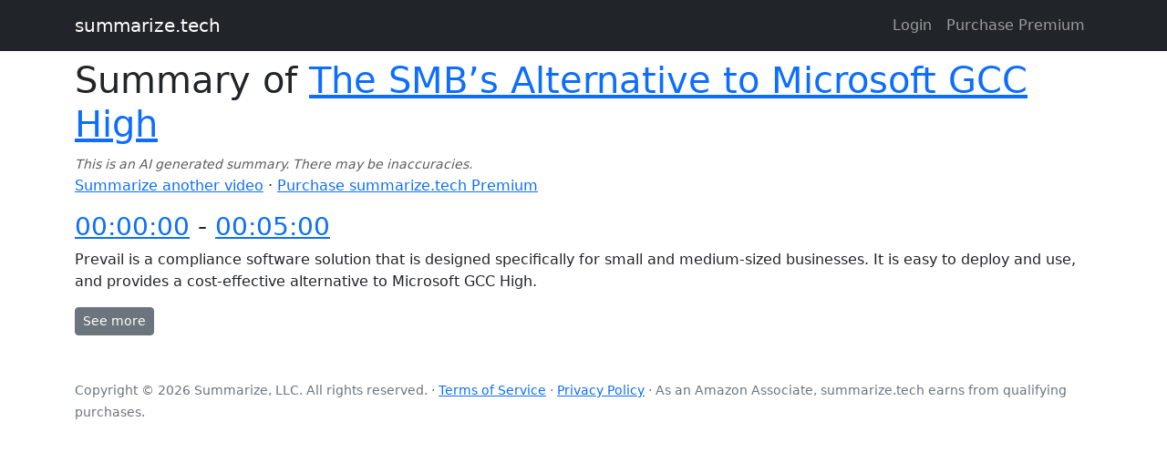

--- FILE ---
content_type: text/html; charset=utf-8
request_url: https://www.summarize.tech/www.youtube.com/watch?v=BguUpRI8WJk
body_size: 1923
content:
<!DOCTYPE html><html><head><meta charSet="utf-8"/><meta name="viewport" content="width=device-width"/><title>summarize.tech summary for: The SMB’s Alternative to Microsoft GCC High</title><meta name="robots" content="noindex"/><meta name="next-head-count" content="4"/><link rel="preload" href="/_next/static/css/1d8efe21449cbad6.css" as="style"/><link rel="stylesheet" href="/_next/static/css/1d8efe21449cbad6.css" data-n-g=""/><noscript data-n-css=""></noscript><script defer="" nomodule="" src="/_next/static/chunks/polyfills-78c92fac7aa8fdd8.js"></script><script src="/_next/static/chunks/webpack-abb6ca5158e43ed5.js" defer=""></script><script src="/_next/static/chunks/framework-ecc4130bc7a58a64.js" defer=""></script><script src="/_next/static/chunks/main-64416792702ffb86.js" defer=""></script><script src="/_next/static/chunks/pages/_app-6b2579a2d7c43d91.js" defer=""></script><script src="/_next/static/chunks/813-455832034d9febfd.js" defer=""></script><script src="/_next/static/chunks/996-688166b5f820e4f8.js" defer=""></script><script src="/_next/static/chunks/251-2fb30207925048d9.js" defer=""></script><script src="/_next/static/chunks/pages/%5B...url%5D-c519bba314fb5889.js" defer=""></script><script src="/_next/static/oCZnJ5hitVlFh97bUfMHK/_buildManifest.js" defer=""></script><script src="/_next/static/oCZnJ5hitVlFh97bUfMHK/_ssgManifest.js" defer=""></script></head><body><div id="__next"><nav class="navbar navbar-expand-lg navbar-dark bg-dark"><div class="container"><a href="/" class="navbar-brand">summarize.tech</a><button aria-controls="basic-navbar-nav" type="button" aria-label="Toggle navigation" class="navbar-toggler collapsed"><span class="navbar-toggler-icon"></span></button><div class="justify-content-end navbar-collapse collapse" id="basic-navbar-nav"></div></div></nav><div class="mt-2 container-sm"><div class="vstack gap-3"><h1>Summary of<!-- --> <a target="_blank" href="https://youtube.com/watch?v=BguUpRI8WJk">The SMB’s Alternative to Microsoft GCC High</a></h1><p><small class="text-muted"><i>This is an AI generated summary. There may be inaccuracies.</i></small><br/><a href="/">Summarize another video</a> ·<!-- --> <a href="/purchase">Purchase summarize.tech Premium</a></p><section><h3><a href="https://youtube.com/watch?v=BguUpRI8WJk&amp;t=0" target="_blank">00:00:00</a> -<!-- --> <a href="https://youtube.com/watch?v=BguUpRI8WJk&amp;t=300" target="_blank">00:05:00</a></h3><p class="">Prevail is a compliance software solution that is designed specifically for small and medium-sized businesses. It is easy to deploy and use, and provides a cost-effective alternative to Microsoft GCC High.</p><button type="button" class="btn btn-secondary btn-sm">See more</button><ul class="d-none"><li class=""><strong><a href="https://youtube.com/watch?v=BguUpRI8WJk&amp;t=0" target="_blank">00:00:00</a></strong> <!-- -->Prevail is an easy-to-use compliance software that is good for mid-sized companies that need a targeted cui solution and don&#x27;t have the resources or budget to migrate their entire infrastructure. Prevail is also easy to deploy and user-friendly.</li><li class=""><strong><a href="https://youtube.com/watch?v=BguUpRI8WJk&amp;t=300" target="_blank">00:05:00</a></strong> <!-- -->Prevail is a cost-effective, easy-to-use compliance solution designed specifically for small and medium-sized businesses. It drops into an existing environment, is easy to deploy, and has been successfully assessed by c3paos and Bibs.</li></ul></section></div></div><div class="pt-5 pb-3 text-secondary container"><p><small>Copyright © <!-- -->2026<!-- --> Summarize, LLC. All rights reserved. ·<!-- --> <a href="/terms.pdf" target="_blank">Terms of Service</a> <!-- -->·<!-- --> <a href="/privacy.pdf" target="_blank">Privacy Policy</a> <!-- -->· As an Amazon Associate, summarize.tech earns from qualifying purchases.</small></p></div></div><script id="__NEXT_DATA__" type="application/json">{"props":{"pageProps":{"summary":{"rollups":{"0":{"children":{"0":"Prevail is an easy-to-use compliance software that is good for mid-sized companies that need a targeted cui solution and don't have the resources or budget to migrate their entire infrastructure. Prevail is also easy to deploy and user-friendly.","300":"Prevail is a cost-effective, easy-to-use compliance solution designed specifically for small and medium-sized businesses. It drops into an existing environment, is easy to deploy, and has been successfully assessed by c3paos and Bibs."},"summary":{"type":"no-ad","content":"Prevail is a compliance software solution that is designed specifically for small and medium-sized businesses. It is easy to deploy and use, and provides a cost-effective alternative to Microsoft GCC High."}}},"title":"The SMB’s Alternative to Microsoft GCC High"},"youtubeUrl":"https://youtube.com/watch?v=BguUpRI8WJk","shouldNoindex":true},"__N_SSP":true},"page":"/[...url]","query":{"v":"BguUpRI8WJk","url":["www.youtube.com","watch"]},"buildId":"oCZnJ5hitVlFh97bUfMHK","isFallback":false,"isExperimentalCompile":false,"gssp":true,"scriptLoader":[]}</script><script async="" src="https://www.googletagmanager.com/gtag/js?id=G-LN9LMB0VNS"></script><script>window.dataLayer = window.dataLayer || [];
function gtag(){dataLayer.push(arguments);}
gtag('js', new Date());

gtag('config', 'G-LN9LMB0VNS');</script></body></html>

--- FILE ---
content_type: application/javascript; charset=utf-8
request_url: https://www.summarize.tech/_next/static/chunks/webpack-abb6ca5158e43ed5.js
body_size: 1931
content:
!function(){"use strict";var e,t,n,r,o,i,u,c,a,f,d={},l={};function s(e){var t=l[e];if(void 0!==t)return t.exports;var n=l[e]={exports:{}},r=!0;try{d[e](n,n.exports,s),r=!1}finally{r&&delete l[e]}return n.exports}s.m=d,s.amdD=function(){throw Error("define cannot be used indirect")},e=[],s.O=function(t,n,r,o){if(n){o=o||0;for(var i=e.length;i>0&&e[i-1][2]>o;i--)e[i]=e[i-1];e[i]=[n,r,o];return}for(var u=1/0,i=0;i<e.length;i++){for(var n=e[i][0],r=e[i][1],o=e[i][2],c=!0,a=0;a<n.length;a++)u>=o&&Object.keys(s.O).every(function(e){return s.O[e](n[a])})?n.splice(a--,1):(c=!1,o<u&&(u=o));if(c){e.splice(i--,1);var f=r();void 0!==f&&(t=f)}}return t},s.n=function(e){var t=e&&e.__esModule?function(){return e.default}:function(){return e};return s.d(t,{a:t}),t},s.d=function(e,t){for(var n in t)s.o(t,n)&&!s.o(e,n)&&Object.defineProperty(e,n,{enumerable:!0,get:t[n]})},s.f={},s.e=function(e){return Promise.all(Object.keys(s.f).reduce(function(t,n){return s.f[n](e,t),t},[]))},s.u=function(e){return"static/chunks/"+(({551:"cccc6244",717:"a2c2a696"})[e]||e)+"."+({160:"7e5ac76a552aa04d",175:"4ee3ec5542254978",373:"5bebc6b0396a4d7f",450:"e4f6e869702fb35f",551:"7f161a7def565964",717:"a6d2ea6e70cc7ff9",896:"59b7a0fc8d8fdefc"})[e]+".js"},s.miniCssF=function(e){return"static/css/0fb1bca1f945d196.css"},s.g=function(){if("object"==typeof globalThis)return globalThis;try{return this||Function("return this")()}catch(e){if("object"==typeof window)return window}}(),s.o=function(e,t){return Object.prototype.hasOwnProperty.call(e,t)},t={},n="_N_E:",s.l=function(e,r,o,i){if(t[e]){t[e].push(r);return}if(void 0!==o)for(var u,c,a=document.getElementsByTagName("script"),f=0;f<a.length;f++){var d=a[f];if(d.getAttribute("src")==e||d.getAttribute("data-webpack")==n+o){u=d;break}}u||(c=!0,(u=document.createElement("script")).charset="utf-8",u.timeout=120,s.nc&&u.setAttribute("nonce",s.nc),u.setAttribute("data-webpack",n+o),u.src=s.tu(e)),t[e]=[r];var l=function(n,r){u.onerror=u.onload=null,clearTimeout(p);var o=t[e];if(delete t[e],u.parentNode&&u.parentNode.removeChild(u),o&&o.forEach(function(e){return e(r)}),n)return n(r)},p=setTimeout(l.bind(null,void 0,{type:"timeout",target:u}),12e4);u.onerror=l.bind(null,u.onerror),u.onload=l.bind(null,u.onload),c&&document.head.appendChild(u)},s.r=function(e){"undefined"!=typeof Symbol&&Symbol.toStringTag&&Object.defineProperty(e,Symbol.toStringTag,{value:"Module"}),Object.defineProperty(e,"__esModule",{value:!0})},s.tt=function(){return void 0===r&&(r={createScriptURL:function(e){return e}},"undefined"!=typeof trustedTypes&&trustedTypes.createPolicy&&(r=trustedTypes.createPolicy("nextjs#bundler",r))),r},s.tu=function(e){return s.tt().createScriptURL(e)},s.p="/_next/",o=function(e,t,n,r){var o=document.createElement("link");return o.rel="stylesheet",o.type="text/css",o.onerror=o.onload=function(i){if(o.onerror=o.onload=null,"load"===i.type)n();else{var u=i&&("load"===i.type?"missing":i.type),c=i&&i.target&&i.target.href||t,a=Error("Loading CSS chunk "+e+" failed.\n("+c+")");a.code="CSS_CHUNK_LOAD_FAILED",a.type=u,a.request=c,o.parentNode.removeChild(o),r(a)}},o.href=t,document.head.appendChild(o),o},i=function(e,t){for(var n=document.getElementsByTagName("link"),r=0;r<n.length;r++){var o=n[r],i=o.getAttribute("data-href")||o.getAttribute("href");if("stylesheet"===o.rel&&(i===e||i===t))return o}for(var u=document.getElementsByTagName("style"),r=0;r<u.length;r++){var o=u[r],i=o.getAttribute("data-href");if(i===e||i===t)return o}},u={272:0},s.f.miniCss=function(e,t){u[e]?t.push(u[e]):0!==u[e]&&({896:1})[e]&&t.push(u[e]=new Promise(function(t,n){var r=s.miniCssF(e),u=s.p+r;if(i(r,u))return t();o(e,u,t,n)}).then(function(){u[e]=0},function(t){throw delete u[e],t}))},c={272:0},s.f.j=function(e,t){var n=s.o(c,e)?c[e]:void 0;if(0!==n){if(n)t.push(n[2]);else if(/^(272|896)$/.test(e))c[e]=0;else{var r=new Promise(function(t,r){n=c[e]=[t,r]});t.push(n[2]=r);var o=s.p+s.u(e),i=Error();s.l(o,function(t){if(s.o(c,e)&&(0!==(n=c[e])&&(c[e]=void 0),n)){var r=t&&("load"===t.type?"missing":t.type),o=t&&t.target&&t.target.src;i.message="Loading chunk "+e+" failed.\n("+r+": "+o+")",i.name="ChunkLoadError",i.type=r,i.request=o,n[1](i)}},"chunk-"+e,e)}}},s.O.j=function(e){return 0===c[e]},a=function(e,t){var n,r,o=t[0],i=t[1],u=t[2],a=0;if(o.some(function(e){return 0!==c[e]})){for(n in i)s.o(i,n)&&(s.m[n]=i[n]);if(u)var f=u(s)}for(e&&e(t);a<o.length;a++)r=o[a],s.o(c,r)&&c[r]&&c[r][0](),c[r]=0;return s.O(f)},(f=self.webpackChunk_N_E=self.webpackChunk_N_E||[]).forEach(a.bind(null,0)),f.push=a.bind(null,f.push.bind(f))}();
;(function(){if(!/(?:^|;\s)__vercel_toolbar=1(?:;|$)/.test(document.cookie))return;var s=document.createElement('script');s.src='https://vercel.live/_next-live/feedback/feedback.js';s.setAttribute("data-explicit-opt-in","true");s.setAttribute("data-cookie-opt-in","true");((document.head||document.documentElement).appendChild(s))})();

--- FILE ---
content_type: application/javascript; charset=utf-8
request_url: https://www.summarize.tech/_next/static/oCZnJ5hitVlFh97bUfMHK/_buildManifest.js
body_size: 154
content:
self.__BUILD_MANIFEST=function(s,a){return{__rewrites:{afterFiles:[],beforeFiles:[],fallback:[]},"/":[s,a,"static/chunks/pages/index-bb63f5366fb89bf8.js"],"/8a37fa90":[s,"static/chunks/203-b67f5f14a6b3e5c7.js","static/chunks/pages/8a37fa90-3b2ecc8608f17cc7.js"],"/_error":["static/chunks/pages/_error-77823ddac6993d35.js"],"/admin":[s,"static/chunks/pages/admin-3b97002f3484312f.js"],"/dagster-blogpost":[s,"static/chunks/pages/dagster-blogpost-9cee3c56471755e0.js"],"/login":["static/chunks/pages/login-0eff903c3b61793d.js"],"/newest":[s,a,"static/chunks/pages/newest-07b44cec2eb9b1de.js"],"/purchase":[s,"static/chunks/pages/purchase-fad9b81ceafb9798.js"],"/purchase_cancel":[s,"static/chunks/pages/purchase_cancel-998e10f39b961f1d.js"],"/purchase_success":[s,"static/chunks/pages/purchase_success-f5eb3a99a171dc52.js"],"/[...url]":[s,a,"static/chunks/251-2fb30207925048d9.js","static/chunks/pages/[...url]-c519bba314fb5889.js"],sortedPages:["/","/8a37fa90","/_app","/_error","/admin","/dagster-blogpost","/login","/newest","/purchase","/purchase_cancel","/purchase_success","/[...url]"]}}("static/chunks/813-455832034d9febfd.js","static/chunks/996-688166b5f820e4f8.js"),self.__BUILD_MANIFEST_CB&&self.__BUILD_MANIFEST_CB();